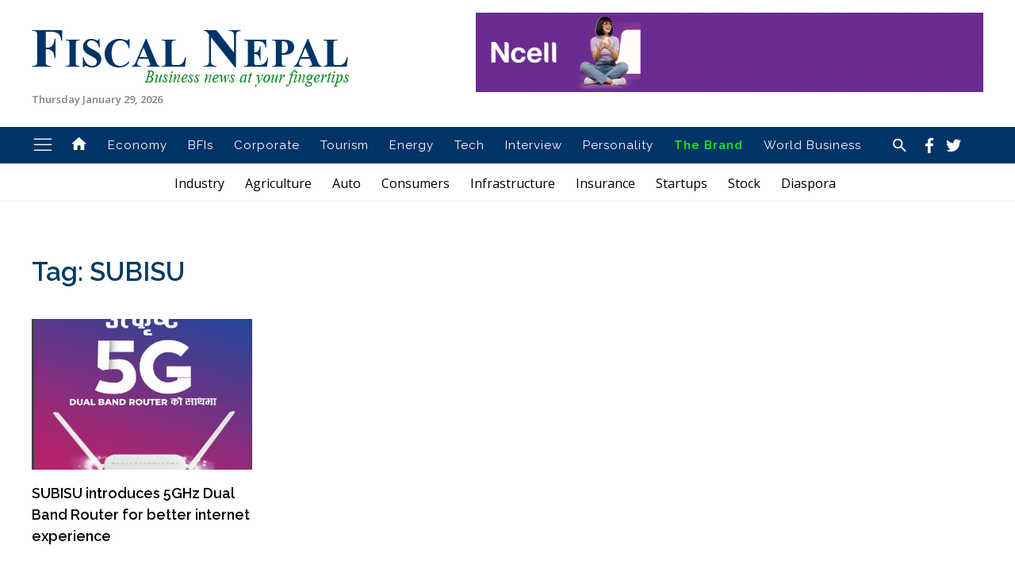

--- FILE ---
content_type: text/html; charset=UTF-8
request_url: https://www.fiscalnepal.com/tag/subisu/
body_size: 10369
content:
<!doctype html>
<html lang="en-US" prefix="og: https://ogp.me/ns#">
<head>
	<meta charset="UTF-8">
	<meta name="viewport" content="width=device-width, initial-scale=1">
	<link rel="profile" href="https://gmpg.org/xfn/11">
	<meta property="fb:pages" content="103323141371240"/>
  <meta property="fb:app_id" content="346944712970184"/>
	
<!-- Search Engine Optimization by Rank Math - https://rankmath.com/ -->
<title>SUBISU - Fiscal Nepal</title>
<meta name="robots" content="follow, noindex"/>
<meta property="og:locale" content="en_US" />
<meta property="og:type" content="article" />
<meta property="og:title" content="SUBISU - Fiscal Nepal" />
<meta property="og:url" content="https://www.fiscalnepal.com/tag/subisu/" />
<meta property="og:site_name" content="Fiscal Nepal" />
<meta name="twitter:card" content="summary_large_image" />
<meta name="twitter:title" content="SUBISU - Fiscal Nepal" />
<meta name="twitter:label1" content="Posts" />
<meta name="twitter:data1" content="1" />
<script type="application/ld+json" class="rank-math-schema">{"@context":"https://schema.org","@graph":[{"@type":"Person","@id":"https://www.fiscalnepal.com/#person","name":"Fiscal Nepal"},{"@type":"WebSite","@id":"https://www.fiscalnepal.com/#website","url":"https://www.fiscalnepal.com","name":"Fiscal Nepal","publisher":{"@id":"https://www.fiscalnepal.com/#person"},"inLanguage":"en-US"},{"@type":"CollectionPage","@id":"https://www.fiscalnepal.com/tag/subisu/#webpage","url":"https://www.fiscalnepal.com/tag/subisu/","name":"SUBISU - Fiscal Nepal","isPartOf":{"@id":"https://www.fiscalnepal.com/#website"},"inLanguage":"en-US"}]}</script>
<!-- /Rank Math WordPress SEO plugin -->

<link rel="alternate" type="application/rss+xml" title="Fiscal Nepal &raquo; Feed" href="https://www.fiscalnepal.com/feed/" />
<link rel="alternate" type="application/rss+xml" title="Fiscal Nepal &raquo; Comments Feed" href="https://www.fiscalnepal.com/comments/feed/" />
<link rel="alternate" type="application/rss+xml" title="Fiscal Nepal &raquo; SUBISU Tag Feed" href="https://www.fiscalnepal.com/tag/subisu/feed/" />
<style id='wp-img-auto-sizes-contain-inline-css'>
img:is([sizes=auto i],[sizes^="auto," i]){contain-intrinsic-size:3000px 1500px}
/*# sourceURL=wp-img-auto-sizes-contain-inline-css */
</style>
<style id='wp-emoji-styles-inline-css'>

	img.wp-smiley, img.emoji {
		display: inline !important;
		border: none !important;
		box-shadow: none !important;
		height: 1em !important;
		width: 1em !important;
		margin: 0 0.07em !important;
		vertical-align: -0.1em !important;
		background: none !important;
		padding: 0 !important;
	}
/*# sourceURL=wp-emoji-styles-inline-css */
</style>
<style id='wp-block-library-inline-css'>
:root{--wp-block-synced-color:#7a00df;--wp-block-synced-color--rgb:122,0,223;--wp-bound-block-color:var(--wp-block-synced-color);--wp-editor-canvas-background:#ddd;--wp-admin-theme-color:#007cba;--wp-admin-theme-color--rgb:0,124,186;--wp-admin-theme-color-darker-10:#006ba1;--wp-admin-theme-color-darker-10--rgb:0,107,160.5;--wp-admin-theme-color-darker-20:#005a87;--wp-admin-theme-color-darker-20--rgb:0,90,135;--wp-admin-border-width-focus:2px}@media (min-resolution:192dpi){:root{--wp-admin-border-width-focus:1.5px}}.wp-element-button{cursor:pointer}:root .has-very-light-gray-background-color{background-color:#eee}:root .has-very-dark-gray-background-color{background-color:#313131}:root .has-very-light-gray-color{color:#eee}:root .has-very-dark-gray-color{color:#313131}:root .has-vivid-green-cyan-to-vivid-cyan-blue-gradient-background{background:linear-gradient(135deg,#00d084,#0693e3)}:root .has-purple-crush-gradient-background{background:linear-gradient(135deg,#34e2e4,#4721fb 50%,#ab1dfe)}:root .has-hazy-dawn-gradient-background{background:linear-gradient(135deg,#faaca8,#dad0ec)}:root .has-subdued-olive-gradient-background{background:linear-gradient(135deg,#fafae1,#67a671)}:root .has-atomic-cream-gradient-background{background:linear-gradient(135deg,#fdd79a,#004a59)}:root .has-nightshade-gradient-background{background:linear-gradient(135deg,#330968,#31cdcf)}:root .has-midnight-gradient-background{background:linear-gradient(135deg,#020381,#2874fc)}:root{--wp--preset--font-size--normal:16px;--wp--preset--font-size--huge:42px}.has-regular-font-size{font-size:1em}.has-larger-font-size{font-size:2.625em}.has-normal-font-size{font-size:var(--wp--preset--font-size--normal)}.has-huge-font-size{font-size:var(--wp--preset--font-size--huge)}.has-text-align-center{text-align:center}.has-text-align-left{text-align:left}.has-text-align-right{text-align:right}.has-fit-text{white-space:nowrap!important}#end-resizable-editor-section{display:none}.aligncenter{clear:both}.items-justified-left{justify-content:flex-start}.items-justified-center{justify-content:center}.items-justified-right{justify-content:flex-end}.items-justified-space-between{justify-content:space-between}.screen-reader-text{border:0;clip-path:inset(50%);height:1px;margin:-1px;overflow:hidden;padding:0;position:absolute;width:1px;word-wrap:normal!important}.screen-reader-text:focus{background-color:#ddd;clip-path:none;color:#444;display:block;font-size:1em;height:auto;left:5px;line-height:normal;padding:15px 23px 14px;text-decoration:none;top:5px;width:auto;z-index:100000}html :where(.has-border-color){border-style:solid}html :where([style*=border-top-color]){border-top-style:solid}html :where([style*=border-right-color]){border-right-style:solid}html :where([style*=border-bottom-color]){border-bottom-style:solid}html :where([style*=border-left-color]){border-left-style:solid}html :where([style*=border-width]){border-style:solid}html :where([style*=border-top-width]){border-top-style:solid}html :where([style*=border-right-width]){border-right-style:solid}html :where([style*=border-bottom-width]){border-bottom-style:solid}html :where([style*=border-left-width]){border-left-style:solid}html :where(img[class*=wp-image-]){height:auto;max-width:100%}:where(figure){margin:0 0 1em}html :where(.is-position-sticky){--wp-admin--admin-bar--position-offset:var(--wp-admin--admin-bar--height,0px)}@media screen and (max-width:600px){html :where(.is-position-sticky){--wp-admin--admin-bar--position-offset:0px}}

/*# sourceURL=wp-block-library-inline-css */
</style><style id='global-styles-inline-css'>
:root{--wp--preset--aspect-ratio--square: 1;--wp--preset--aspect-ratio--4-3: 4/3;--wp--preset--aspect-ratio--3-4: 3/4;--wp--preset--aspect-ratio--3-2: 3/2;--wp--preset--aspect-ratio--2-3: 2/3;--wp--preset--aspect-ratio--16-9: 16/9;--wp--preset--aspect-ratio--9-16: 9/16;--wp--preset--color--black: #000000;--wp--preset--color--cyan-bluish-gray: #abb8c3;--wp--preset--color--white: #ffffff;--wp--preset--color--pale-pink: #f78da7;--wp--preset--color--vivid-red: #cf2e2e;--wp--preset--color--luminous-vivid-orange: #ff6900;--wp--preset--color--luminous-vivid-amber: #fcb900;--wp--preset--color--light-green-cyan: #7bdcb5;--wp--preset--color--vivid-green-cyan: #00d084;--wp--preset--color--pale-cyan-blue: #8ed1fc;--wp--preset--color--vivid-cyan-blue: #0693e3;--wp--preset--color--vivid-purple: #9b51e0;--wp--preset--gradient--vivid-cyan-blue-to-vivid-purple: linear-gradient(135deg,rgb(6,147,227) 0%,rgb(155,81,224) 100%);--wp--preset--gradient--light-green-cyan-to-vivid-green-cyan: linear-gradient(135deg,rgb(122,220,180) 0%,rgb(0,208,130) 100%);--wp--preset--gradient--luminous-vivid-amber-to-luminous-vivid-orange: linear-gradient(135deg,rgb(252,185,0) 0%,rgb(255,105,0) 100%);--wp--preset--gradient--luminous-vivid-orange-to-vivid-red: linear-gradient(135deg,rgb(255,105,0) 0%,rgb(207,46,46) 100%);--wp--preset--gradient--very-light-gray-to-cyan-bluish-gray: linear-gradient(135deg,rgb(238,238,238) 0%,rgb(169,184,195) 100%);--wp--preset--gradient--cool-to-warm-spectrum: linear-gradient(135deg,rgb(74,234,220) 0%,rgb(151,120,209) 20%,rgb(207,42,186) 40%,rgb(238,44,130) 60%,rgb(251,105,98) 80%,rgb(254,248,76) 100%);--wp--preset--gradient--blush-light-purple: linear-gradient(135deg,rgb(255,206,236) 0%,rgb(152,150,240) 100%);--wp--preset--gradient--blush-bordeaux: linear-gradient(135deg,rgb(254,205,165) 0%,rgb(254,45,45) 50%,rgb(107,0,62) 100%);--wp--preset--gradient--luminous-dusk: linear-gradient(135deg,rgb(255,203,112) 0%,rgb(199,81,192) 50%,rgb(65,88,208) 100%);--wp--preset--gradient--pale-ocean: linear-gradient(135deg,rgb(255,245,203) 0%,rgb(182,227,212) 50%,rgb(51,167,181) 100%);--wp--preset--gradient--electric-grass: linear-gradient(135deg,rgb(202,248,128) 0%,rgb(113,206,126) 100%);--wp--preset--gradient--midnight: linear-gradient(135deg,rgb(2,3,129) 0%,rgb(40,116,252) 100%);--wp--preset--font-size--small: 13px;--wp--preset--font-size--medium: 20px;--wp--preset--font-size--large: 36px;--wp--preset--font-size--x-large: 42px;--wp--preset--spacing--20: 0.44rem;--wp--preset--spacing--30: 0.67rem;--wp--preset--spacing--40: 1rem;--wp--preset--spacing--50: 1.5rem;--wp--preset--spacing--60: 2.25rem;--wp--preset--spacing--70: 3.38rem;--wp--preset--spacing--80: 5.06rem;--wp--preset--shadow--natural: 6px 6px 9px rgba(0, 0, 0, 0.2);--wp--preset--shadow--deep: 12px 12px 50px rgba(0, 0, 0, 0.4);--wp--preset--shadow--sharp: 6px 6px 0px rgba(0, 0, 0, 0.2);--wp--preset--shadow--outlined: 6px 6px 0px -3px rgb(255, 255, 255), 6px 6px rgb(0, 0, 0);--wp--preset--shadow--crisp: 6px 6px 0px rgb(0, 0, 0);}:where(.is-layout-flex){gap: 0.5em;}:where(.is-layout-grid){gap: 0.5em;}body .is-layout-flex{display: flex;}.is-layout-flex{flex-wrap: wrap;align-items: center;}.is-layout-flex > :is(*, div){margin: 0;}body .is-layout-grid{display: grid;}.is-layout-grid > :is(*, div){margin: 0;}:where(.wp-block-columns.is-layout-flex){gap: 2em;}:where(.wp-block-columns.is-layout-grid){gap: 2em;}:where(.wp-block-post-template.is-layout-flex){gap: 1.25em;}:where(.wp-block-post-template.is-layout-grid){gap: 1.25em;}.has-black-color{color: var(--wp--preset--color--black) !important;}.has-cyan-bluish-gray-color{color: var(--wp--preset--color--cyan-bluish-gray) !important;}.has-white-color{color: var(--wp--preset--color--white) !important;}.has-pale-pink-color{color: var(--wp--preset--color--pale-pink) !important;}.has-vivid-red-color{color: var(--wp--preset--color--vivid-red) !important;}.has-luminous-vivid-orange-color{color: var(--wp--preset--color--luminous-vivid-orange) !important;}.has-luminous-vivid-amber-color{color: var(--wp--preset--color--luminous-vivid-amber) !important;}.has-light-green-cyan-color{color: var(--wp--preset--color--light-green-cyan) !important;}.has-vivid-green-cyan-color{color: var(--wp--preset--color--vivid-green-cyan) !important;}.has-pale-cyan-blue-color{color: var(--wp--preset--color--pale-cyan-blue) !important;}.has-vivid-cyan-blue-color{color: var(--wp--preset--color--vivid-cyan-blue) !important;}.has-vivid-purple-color{color: var(--wp--preset--color--vivid-purple) !important;}.has-black-background-color{background-color: var(--wp--preset--color--black) !important;}.has-cyan-bluish-gray-background-color{background-color: var(--wp--preset--color--cyan-bluish-gray) !important;}.has-white-background-color{background-color: var(--wp--preset--color--white) !important;}.has-pale-pink-background-color{background-color: var(--wp--preset--color--pale-pink) !important;}.has-vivid-red-background-color{background-color: var(--wp--preset--color--vivid-red) !important;}.has-luminous-vivid-orange-background-color{background-color: var(--wp--preset--color--luminous-vivid-orange) !important;}.has-luminous-vivid-amber-background-color{background-color: var(--wp--preset--color--luminous-vivid-amber) !important;}.has-light-green-cyan-background-color{background-color: var(--wp--preset--color--light-green-cyan) !important;}.has-vivid-green-cyan-background-color{background-color: var(--wp--preset--color--vivid-green-cyan) !important;}.has-pale-cyan-blue-background-color{background-color: var(--wp--preset--color--pale-cyan-blue) !important;}.has-vivid-cyan-blue-background-color{background-color: var(--wp--preset--color--vivid-cyan-blue) !important;}.has-vivid-purple-background-color{background-color: var(--wp--preset--color--vivid-purple) !important;}.has-black-border-color{border-color: var(--wp--preset--color--black) !important;}.has-cyan-bluish-gray-border-color{border-color: var(--wp--preset--color--cyan-bluish-gray) !important;}.has-white-border-color{border-color: var(--wp--preset--color--white) !important;}.has-pale-pink-border-color{border-color: var(--wp--preset--color--pale-pink) !important;}.has-vivid-red-border-color{border-color: var(--wp--preset--color--vivid-red) !important;}.has-luminous-vivid-orange-border-color{border-color: var(--wp--preset--color--luminous-vivid-orange) !important;}.has-luminous-vivid-amber-border-color{border-color: var(--wp--preset--color--luminous-vivid-amber) !important;}.has-light-green-cyan-border-color{border-color: var(--wp--preset--color--light-green-cyan) !important;}.has-vivid-green-cyan-border-color{border-color: var(--wp--preset--color--vivid-green-cyan) !important;}.has-pale-cyan-blue-border-color{border-color: var(--wp--preset--color--pale-cyan-blue) !important;}.has-vivid-cyan-blue-border-color{border-color: var(--wp--preset--color--vivid-cyan-blue) !important;}.has-vivid-purple-border-color{border-color: var(--wp--preset--color--vivid-purple) !important;}.has-vivid-cyan-blue-to-vivid-purple-gradient-background{background: var(--wp--preset--gradient--vivid-cyan-blue-to-vivid-purple) !important;}.has-light-green-cyan-to-vivid-green-cyan-gradient-background{background: var(--wp--preset--gradient--light-green-cyan-to-vivid-green-cyan) !important;}.has-luminous-vivid-amber-to-luminous-vivid-orange-gradient-background{background: var(--wp--preset--gradient--luminous-vivid-amber-to-luminous-vivid-orange) !important;}.has-luminous-vivid-orange-to-vivid-red-gradient-background{background: var(--wp--preset--gradient--luminous-vivid-orange-to-vivid-red) !important;}.has-very-light-gray-to-cyan-bluish-gray-gradient-background{background: var(--wp--preset--gradient--very-light-gray-to-cyan-bluish-gray) !important;}.has-cool-to-warm-spectrum-gradient-background{background: var(--wp--preset--gradient--cool-to-warm-spectrum) !important;}.has-blush-light-purple-gradient-background{background: var(--wp--preset--gradient--blush-light-purple) !important;}.has-blush-bordeaux-gradient-background{background: var(--wp--preset--gradient--blush-bordeaux) !important;}.has-luminous-dusk-gradient-background{background: var(--wp--preset--gradient--luminous-dusk) !important;}.has-pale-ocean-gradient-background{background: var(--wp--preset--gradient--pale-ocean) !important;}.has-electric-grass-gradient-background{background: var(--wp--preset--gradient--electric-grass) !important;}.has-midnight-gradient-background{background: var(--wp--preset--gradient--midnight) !important;}.has-small-font-size{font-size: var(--wp--preset--font-size--small) !important;}.has-medium-font-size{font-size: var(--wp--preset--font-size--medium) !important;}.has-large-font-size{font-size: var(--wp--preset--font-size--large) !important;}.has-x-large-font-size{font-size: var(--wp--preset--font-size--x-large) !important;}
/*# sourceURL=global-styles-inline-css */
</style>

<style id='classic-theme-styles-inline-css'>
/*! This file is auto-generated */
.wp-block-button__link{color:#fff;background-color:#32373c;border-radius:9999px;box-shadow:none;text-decoration:none;padding:calc(.667em + 2px) calc(1.333em + 2px);font-size:1.125em}.wp-block-file__button{background:#32373c;color:#fff;text-decoration:none}
/*# sourceURL=/wp-includes/css/classic-themes.min.css */
</style>
<link rel='stylesheet' id='uikit-css -css' href='https://www.fiscalnepal.com/wp-content/themes/fiscalnepal/assets/css/uikit.min.css?ver=03748880a80d24be0346c53dac9de091' media='all' />
<link rel='stylesheet' id='fiscal-nepal-style-css' href='https://www.fiscalnepal.com/wp-content/themes/fiscalnepal/style.css?ver=1.0.0' media='all' />
<link rel='stylesheet' id='responsive-css -css' href='https://www.fiscalnepal.com/wp-content/themes/fiscalnepal/assets/css/responsive.css?ver=03748880a80d24be0346c53dac9de091' media='all' />
<link rel='stylesheet' id='Font-css -css' href='https://www.fiscalnepal.com/wp-content/themes/fiscalnepal/assets/css/material-design-iconic-font.min.css?ver=03748880a80d24be0346c53dac9de091' media='all' />
<link rel="https://api.w.org/" href="https://www.fiscalnepal.com/wp-json/" /><link rel="alternate" title="JSON" type="application/json" href="https://www.fiscalnepal.com/wp-json/wp/v2/tags/397" /><link rel="EditURI" type="application/rsd+xml" title="RSD" href="https://www.fiscalnepal.com/xmlrpc.php?rsd" />

   <meta property="og:title" content="Fiscal Nepal : First Business News Portal in English from Nepal" />
    <meta property="og:site_name" content="Fiscal Nepal : First Business News Portal in English from Nepal" />
    <meta property="og:url" content="https://www.fiscalnepal.com/" />
    <meta property="og:description" content="Fiscal Nepal : First Business News Portal in English from Nepal,  Get connected with us for the current business affairs, analysis and commentary from Nepal's first dedicated business news portal in English." />
    <meta property="og:type" content="article" />
   <meta property="og:image" content="https://www.fiscalnepal.com/wp-content/uploads/2020/08/fb-image.png"/>  
<meta name="description" content="Fiscal Nepal : First Business News Portal in English from Nepal">
		<style type="text/css">
					.site-title,
			.site-description {
				position: absolute;
				clip: rect(1px, 1px, 1px, 1px);
				}
					</style>
		<link rel="icon" href="https://www.fiscalnepal.com/wp-content/uploads/2020/08/cropped-cropped-logo-32x32.png" sizes="32x32" />
<link rel="icon" href="https://www.fiscalnepal.com/wp-content/uploads/2020/08/cropped-cropped-logo-192x192.png" sizes="192x192" />
<link rel="apple-touch-icon" href="https://www.fiscalnepal.com/wp-content/uploads/2020/08/cropped-cropped-logo-180x180.png" />
<meta name="msapplication-TileImage" content="https://www.fiscalnepal.com/wp-content/uploads/2020/08/cropped-cropped-logo-270x270.png" />
  <meta name="google-site-verification" content="NqrvBZkmI5K6280O7-8-wawc-yjZjaTw547SPtsI8So" />
  <!-- Go to www.addthis.com/dashboard to customize your tools -->
<script type="780cfd2b21faa47b492fac7d-text/javascript" src="//s7.addthis.com/js/300/addthis_widget.js#pubid=ra-5f2ced4f067bfeab"></script>
<script type="780cfd2b21faa47b492fac7d-text/javascript" src='https://platform-api.sharethis.com/js/sharethis.js#property=5f75664dda879800127eb7cb&product=sop' async='async'></script>

<!-- Begin 33Across SiteCTRL -->
<script type="780cfd2b21faa47b492fac7d-text/javascript">
var Tynt=Tynt||[];Tynt.push('ahzipcbaGr64bGaKkv7mNO');
(function(){var h,s=document.createElement('script');
s.src='https://cdn.tynt.com/ti.js';
h=document.getElementsByTagName('script')[0];
h.parentNode.insertBefore(s,h);})();
</script>
<!-- End 33Across SiteCTRL -->

<script data-ad-client="ca-pub-8845425427040885" async src="https://pagead2.googlesyndication.com/pagead/js/adsbygoogle.js" type="780cfd2b21faa47b492fac7d-text/javascript"></script>
</head>

<script src="/cdn-cgi/scripts/7d0fa10a/cloudflare-static/rocket-loader.min.js" data-cf-settings="780cfd2b21faa47b492fac7d-|49"></script><body class="archive tag tag-subisu tag-397 wp-custom-logo wp-theme-fiscalnepal hfeed" onload="startTimer()" >
<div id="page" class="site">
	<header id="masthead" class="site-header">
		<div class="uk-container">
			<div class="site-branding uk-flex uk-flex-middle uk-flex-between  uk-flex-center">
				<div class="logo">
					<a href="https://www.fiscalnepal.com/" class="custom-logo-link" rel="home"><img width="400" height="71" src="https://www.fiscalnepal.com/wp-content/uploads/2020/08/fn-final-logo.png" class="custom-logo" alt="Fiscal Nepal" decoding="async" /></a>					<p class="site-title"><a href="https://www.fiscalnepal.com/" rel="home">Fiscal Nepal</a></p>
										<p class="site-description">First Business News Portal in English from Nepal</p>
				
				<span>
						Thursday January 29, 2026				</span>

				</div>

				


				<div class="header-ad uk-visible@m">
					 <div class="gam-ad-position-wrap home-header-logo-righth">
		<div class="gam-each-ad" id="gam-ad-3">
		<a href="https://ncellapp.ncell.com.np/9wcBxD?utm_source=online+portal+&#038;utm_medium=Fiscalnepal&#038;utm_id=online+portal" target="_blank"><img src="https://www.fiscalnepal.com/wp-content/uploads/2025/12/640-X-100.gif"/></a>
	</div>
					</div>
				</div>
			</div>
		</div>
		

		<nav id="site-navigation" class="main-navigation" uk-sticky>
			<div class="uk-container">
				<div class="uk-flex uk-flex-middle uk-flex-between uk-flex-wrap">
					<div uk-toggle="target: #offcanvas-push" class="icon nav-icon-8 uk-icon " uk-icon="icon:menu; ratio:1.4"></div>
					
					<div class="menu-menu-1-container"><ul id="primary-menu" class="uk-visible@m uk-flex uk-flex-middle	"><li id="menu-item-543" class="menu-item menu-item-type-custom menu-item-object-custom menu-item-home menu-item-543"><a href="https://www.fiscalnepal.com"><i class="zmdi zmdi-2x zmdi-home"></i></a></li>
<li id="menu-item-2217" class="menu-item menu-item-type-taxonomy menu-item-object-category menu-item-2217"><a href="https://www.fiscalnepal.com/category/economy/">Economy</a></li>
<li id="menu-item-6" class="menu-item menu-item-type-taxonomy menu-item-object-category menu-item-6"><a href="https://www.fiscalnepal.com/category/bfis/">BFIs</a></li>
<li id="menu-item-7" class="menu-item menu-item-type-taxonomy menu-item-object-category menu-item-7"><a href="https://www.fiscalnepal.com/category/corporate/">Corporate</a></li>
<li id="menu-item-9" class="menu-item menu-item-type-taxonomy menu-item-object-category menu-item-9"><a href="https://www.fiscalnepal.com/category/tourism/">Tourism</a></li>
<li id="menu-item-8" class="menu-item menu-item-type-taxonomy menu-item-object-category menu-item-8"><a href="https://www.fiscalnepal.com/category/energy/">Energy</a></li>
<li id="menu-item-12" class="menu-item menu-item-type-taxonomy menu-item-object-category menu-item-12"><a href="https://www.fiscalnepal.com/category/technology/">Tech</a></li>
<li id="menu-item-11" class="menu-item menu-item-type-taxonomy menu-item-object-category menu-item-11"><a href="https://www.fiscalnepal.com/category/interview/">Interview</a></li>
<li id="menu-item-13" class="menu-item menu-item-type-taxonomy menu-item-object-category menu-item-13"><a href="https://www.fiscalnepal.com/category/personality/">Personality</a></li>
<li id="menu-item-14" class="menu-item menu-item-type-taxonomy menu-item-object-category menu-item-14"><a href="https://www.fiscalnepal.com/category/the-brand/">The Brand</a></li>
<li id="menu-item-267" class="menu-item menu-item-type-taxonomy menu-item-object-category menu-item-267"><a href="https://www.fiscalnepal.com/category/world-business/">World Business</a></li>
</ul></div>					
					<div class="header-right uk-flex uk-flex-middle uk-flex-between">
						<a href="#modal-example" uk-toggle >
							<i class="zmdi zmdi-search">	</i>
						</a>
						<div class="social-icons">
							<a href="https://www.facebook.com/NepalFiscal/" target="_blank">
								<i class="zmdi zmdi-facebook">	</i>
							</a>
							<a href="https://twitter.com/FiscalNepal" target="_blank">
								<i class="zmdi zmdi-twitter">	</i>
							</a>		
							<a href="https://www.linkedin.com/in/fiscalnepal" target="_blank">
								<i class="zmdi zmdi-linkedin-play">	</i>
							</a>
						</div>
            
            
            
            
            
            
				</div>	
			</div>
		</nav><!-- #site-navigation -->
	</header><!-- #masthead -->



<section class="trending-tag-menu">
	<div class="uk-container">
	    <div class="uk-flex uk-flex-middle">
	        <div class="menu-secondarymainmenu-container"><ul id="secondarymainmenu" class=""><li id="menu-item-15" class="menu-item menu-item-type-taxonomy menu-item-object-category menu-item-15"><a href="https://www.fiscalnepal.com/category/industry/">Industry</a></li>
<li id="menu-item-16" class="menu-item menu-item-type-taxonomy menu-item-object-category menu-item-16"><a href="https://www.fiscalnepal.com/category/agriculture/">Agriculture</a></li>
<li id="menu-item-18" class="menu-item menu-item-type-taxonomy menu-item-object-category menu-item-18"><a href="https://www.fiscalnepal.com/category/auto/">Auto</a></li>
<li id="menu-item-19" class="menu-item menu-item-type-taxonomy menu-item-object-category menu-item-19"><a href="https://www.fiscalnepal.com/category/consumers/">Consumers</a></li>
<li id="menu-item-21" class="menu-item menu-item-type-taxonomy menu-item-object-category menu-item-21"><a href="https://www.fiscalnepal.com/category/infrastructure/">Infrastructure</a></li>
<li id="menu-item-40" class="menu-item menu-item-type-taxonomy menu-item-object-category menu-item-40"><a href="https://www.fiscalnepal.com/category/insurance/">Insurance</a></li>
<li id="menu-item-42" class="menu-item menu-item-type-taxonomy menu-item-object-category menu-item-42"><a href="https://www.fiscalnepal.com/category/startups/">Startups</a></li>
<li id="menu-item-43" class="menu-item menu-item-type-taxonomy menu-item-object-category menu-item-43"><a href="https://www.fiscalnepal.com/category/stock/">Stock</a></li>
<li id="menu-item-390" class="menu-item menu-item-type-taxonomy menu-item-object-category menu-item-390"><a href="https://www.fiscalnepal.com/category/diaspora/">Diaspora</a></li>
</ul></div>	    </div>
	</div>
  </section>


	
<div id="offcanvas-push" uk-offcanvas="mode: push; overlay: true">
    <div class="uk-offcanvas-bar hk-sidebar-menu">
    	<div class="menu-header" >
          <h3>Menu</h3>
	          <button uk-icon="ratio:1.1" class="uk-offcanvas-close uk-icon uk-close" type="button" uk-close="">
	    </div>
    			<div class="menu-menu-1-container"><ul id="primary-menu" class="menu"><li class="menu-item menu-item-type-custom menu-item-object-custom menu-item-home menu-item-543"><a href="https://www.fiscalnepal.com"><i class="zmdi zmdi-2x zmdi-home"></i></a></li>
<li class="menu-item menu-item-type-taxonomy menu-item-object-category menu-item-2217"><a href="https://www.fiscalnepal.com/category/economy/">Economy</a></li>
<li class="menu-item menu-item-type-taxonomy menu-item-object-category menu-item-6"><a href="https://www.fiscalnepal.com/category/bfis/">BFIs</a></li>
<li class="menu-item menu-item-type-taxonomy menu-item-object-category menu-item-7"><a href="https://www.fiscalnepal.com/category/corporate/">Corporate</a></li>
<li class="menu-item menu-item-type-taxonomy menu-item-object-category menu-item-9"><a href="https://www.fiscalnepal.com/category/tourism/">Tourism</a></li>
<li class="menu-item menu-item-type-taxonomy menu-item-object-category menu-item-8"><a href="https://www.fiscalnepal.com/category/energy/">Energy</a></li>
<li class="menu-item menu-item-type-taxonomy menu-item-object-category menu-item-12"><a href="https://www.fiscalnepal.com/category/technology/">Tech</a></li>
<li class="menu-item menu-item-type-taxonomy menu-item-object-category menu-item-11"><a href="https://www.fiscalnepal.com/category/interview/">Interview</a></li>
<li class="menu-item menu-item-type-taxonomy menu-item-object-category menu-item-13"><a href="https://www.fiscalnepal.com/category/personality/">Personality</a></li>
<li class="menu-item menu-item-type-taxonomy menu-item-object-category menu-item-14"><a href="https://www.fiscalnepal.com/category/the-brand/">The Brand</a></li>
<li class="menu-item menu-item-type-taxonomy menu-item-object-category menu-item-267"><a href="https://www.fiscalnepal.com/category/world-business/">World Business</a></li>
</ul></div>    </div>
</div>


	<main id="primary" class="site-main">
		<section class="section">	
			<div class="uk-container">
									<header class="page-header">
						<h1 class=" page-title entry-title uk-margin-medium-bottom">Tag: <span>SUBISU</span></h1>					</header><!-- .page-header -->
					<div class="grid is-4">


						
<article class="each-news img-medium" id="post-2597" class="post-2597 post type-post status-publish format-standard has-post-thumbnail hentry category-economy category-technology tag-dual-bank-router tag-subisu">
	
			<a class="post-thumbnail" href="https://www.fiscalnepal.com/2020/12/07/2597/subisu-introduces-5ghz-dual-band-router-for-better-internet-experience/" aria-hidden="true" tabindex="-1">
				<img width="459" height="564" src="https://www.fiscalnepal.com/wp-content/uploads/2020/12/Subisu.jpg" class="attachment-post-thumbnail size-post-thumbnail wp-post-image" alt="SUBISU introduces 5GHz Dual Band Router for better internet experience" decoding="async" fetchpriority="high" />			</a>

				<header class="entry-header">
		<h2 class=" title has-text-small uk-margin--bottom"><a href="https://www.fiscalnepal.com/2020/12/07/2597/subisu-introduces-5ghz-dual-band-router-for-better-internet-experience/" rel="bookmark">SUBISU introduces 5GHz Dual Band Router for better internet experience</a></h2>			<div class="entry-meta">
							</div><!-- .entry-meta -->
			</header><!-- .entry-header -->


	<div class="entry-content">
		<!-- <p>KATHMANDU: With the aims to provide better Internet experience to the customers, Subisu Cable net has introduced 5 GHz Dual Band Router to its customers.</p>
<p>Subisu 5GHz dual band router’s frequency facilitates the customer with a higher data range with negligible interference and offers a great deal when it comes to the Internet speeds for home Wi-Fi.</p>
<p>It has more features and advantages that meet the day-to-day demand of better Internet service, transforming the customers experience in much better way.</p>
<p>The company informed that they are upgrading its service time and again to provide quality service and better customer satisfaction to its customers.</p>
<p>Subisu has been providing Digital TV service, Retail and Enterprise Internet Solutions, Intranet Solutions, Data Center Solutions, Wireless Network Solutions, IP Surveillance Solutions, Network Security Solutions, MPLS VPNs, WAN Ethernet, Wholesale IP Transit, Integrated Security Solutions, VPS and Hosting Services and Cloud Computing/Virtualization services throughout the nation.</p>
<p>Similarly, Subisu is providing cable TV along with internet and network service provider in its title name of ‘Clear TV’. CLEAR TV has been introduced as the Nepal’s first Digital Cable Television service with MPEG4 High Definition and Standard Definition channels broadcasted to individual subscribers through Set Top Box using Conditional Access System over cable.</p>
 -->
	</div><!-- .entry-content -->

	<footer class="entry-footer">
			</footer><!-- .entry-footer -->
</article><!-- #post-2597 -->
				</div>
			</div>
		</section>
	</main><!-- #main -->


	<footer id="colophon" class="site-footer">
		<div class="uk-container">
			<div class="uk-grid uk-grid-medium" uk-grid>	
				<div class="uk-width-1-3@m">
					<div class="footer-contact">
						<a class="footer-logo" href="/">
							<img src="/wp-content/uploads/2020/08/fiscal-footer-logo.png" alt="Fiscal Nepal- Economy News Portal"  >
						</a>
						<div class="social uk-flex">
							<a href="https://www.facebook.com/NepalFiscal/" target="_blank">
								<i class="zmdi zmdi-facebook">	</i>
							</a>
							<a href="https://twitter.com/FiscalNepal" target="_blank">
								<i class="zmdi zmdi-twitter">	</i>
							</a>
              <a href="https://www.linkedin.com/in/fiscalnepal" target="_blank">
								<i class="zmdi zmdi-linkedin">	</i>
							</a>
								
						</div>
						<p>
								Get connected with us for the current business affairs, analysis and commentary from Nepal's first dedicated business news portal in English.
						</p>
					</div>
				</div>
				<div class="uk-width-1-3@m">
					<h3 class="footer-heading">
						Quick Links
					</h3>
					<div class="footer-links uk-flex  uk-flex-between">
						<ul>
							<li><a href="/category/bfis/">BFIs</a></li>
<li><a href="/category/corporate/">Corporate</a></li>
<li><a href="/category/tourism/">Tourism</a></li>
<li><a href="/category/the-brand/">The Brand</a></li>
<li><a href="/category/articles/">Articles</a></li>
<li><a href="/category/personality/">Personality</a></li>

</ul>
<ul>
<li><a href="/about-us/">About Us</a></li>
<li><a href="/privacy-policy/">Privacy Policy</a></li>
<li><a href="/terms-conditions/">Terms & Conditions</a></li>
<li><a href="/advertise-with-us/">Advertise with Us</a></li>
<li><a href="/contact-us/">Contact Us</a></li>


							
						</ul>
					</div>
				</div>
				<div class="uk-width-1-3@m">
					<h3 class="footer-heading">
						Contact Us
					</h3>
					<div class="contact-address">
						<strong>
							Sub Ventures Pvt.Ltd
						</strong>
						<ul>
							<li>
								<strong>DoIB Registration:</strong>  1977/077-078
							</li>
                            <li>
								<strong>Executive Editor :</strong>  Umesh Poudel
							</li>
							
							<li>
								<strong>Address: </strong> Dhumbarahi- 4, Kathmandu 
							</li>
							<li>
									<strong>Email: </strong> <a href="/cdn-cgi/l/email-protection" class="__cf_email__" data-cfemail="6a03040c052a0c0319090b06040f1a0b0644090507">[email&#160;protected]</a>
							</li>
              <li>
									<strong>Website: </strong> www.fiscalnepal.com
							</li>
						</ul>
						<a href="https://www.fiscalnepal.com/our-team/" style="background:#ccc; padding:10px; display:block; text-align:center;"> View All </a>
					</div>
				</div>
			</div>
		</div>
		
	</footer>
	<div class="last-footer uk-text-small">
		<div class="uk-container">
			<div class="uk-text-center">
				<p>
					© Copyright 2020. FiscalNepal.com. Website Design and Developed by <a href="https://www.genesiswtech.com" target="_blank">Genesis Web Technology</a>
				</p>
			</div>
		</div>
	</div>
</div><!-- #page -->



<!-- This is the modal -->
<div id="modal-example" uk-modal>
    <div class="uk-modal-dialog uk-modal-body">
        <button class="uk-modal-close-default" type="button" uk-close></button>
        <h2 class="uk-modal-title">Search</h2>
        <form class="search-site new-search" role="search" method="get" id="searchform" action="/" >
            <div class="uk-margin">
                <div class="uk-position-relative">
                    <span class="uk-form-icon" uk-icon="icon: search"></span>
                    <input class="uk-input" name="s" id="search" type="text" placeholder="Search">
                </div>
            </div>
            <button type="submit" class="uk-btn search-btn cap ">Search</button>
        </form>
    </div>
</div>


 <button onclick="if (!window.__cfRLUnblockHandlers) return false; topFunction()" id="myBtn" title="Go to top" data-cf-modified-780cfd2b21faa47b492fac7d-="">
 	<i class="zmdi zmdi-chevron-up"></i>
	 
	 </button> 
<script data-cfasync="false" src="/cdn-cgi/scripts/5c5dd728/cloudflare-static/email-decode.min.js"></script><script type="speculationrules">
{"prefetch":[{"source":"document","where":{"and":[{"href_matches":"/*"},{"not":{"href_matches":["/wp-*.php","/wp-admin/*","/wp-content/uploads/*","/wp-content/*","/wp-content/plugins/*","/wp-content/themes/fiscalnepal/*","/*\\?(.+)"]}},{"not":{"selector_matches":"a[rel~=\"nofollow\"]"}},{"not":{"selector_matches":".no-prefetch, .no-prefetch a"}}]},"eagerness":"conservative"}]}
</script>
<script src="https://www.fiscalnepal.com/wp-content/themes/fiscalnepal/assets/js/jquery-2.0.0.js?ver=20151215" id="jquery-js-js" type="780cfd2b21faa47b492fac7d-text/javascript"></script>
<script src="https://www.fiscalnepal.com/wp-content/themes/fiscalnepal/assets/js/uikit.min.js?ver=20151215" id="uikit-js-js" type="780cfd2b21faa47b492fac7d-text/javascript"></script>
<script src="https://www.fiscalnepal.com/wp-content/themes/fiscalnepal/assets/js/readingTimeLeft.js?ver=20151215" id="uikit-read-js" type="780cfd2b21faa47b492fac7d-text/javascript"></script>
<script src="https://www.fiscalnepal.com/wp-content/themes/fiscalnepal/assets/js/uikit-icons.min.js?ver=20151215" id="uikit-Iconjs-js" type="780cfd2b21faa47b492fac7d-text/javascript"></script>
<script src="https://www.fiscalnepal.com/wp-content/themes/fiscalnepal/assets/js/main.js?ver=20151215" id="uikit-main-js" type="780cfd2b21faa47b492fac7d-text/javascript"></script>
<script id="wp-emoji-settings" type="application/json">
{"baseUrl":"https://s.w.org/images/core/emoji/17.0.2/72x72/","ext":".png","svgUrl":"https://s.w.org/images/core/emoji/17.0.2/svg/","svgExt":".svg","source":{"concatemoji":"https://www.fiscalnepal.com/wp-includes/js/wp-emoji-release.min.js?ver=03748880a80d24be0346c53dac9de091"}}
</script>
<script type="780cfd2b21faa47b492fac7d-module">
/*! This file is auto-generated */
const a=JSON.parse(document.getElementById("wp-emoji-settings").textContent),o=(window._wpemojiSettings=a,"wpEmojiSettingsSupports"),s=["flag","emoji"];function i(e){try{var t={supportTests:e,timestamp:(new Date).valueOf()};sessionStorage.setItem(o,JSON.stringify(t))}catch(e){}}function c(e,t,n){e.clearRect(0,0,e.canvas.width,e.canvas.height),e.fillText(t,0,0);t=new Uint32Array(e.getImageData(0,0,e.canvas.width,e.canvas.height).data);e.clearRect(0,0,e.canvas.width,e.canvas.height),e.fillText(n,0,0);const a=new Uint32Array(e.getImageData(0,0,e.canvas.width,e.canvas.height).data);return t.every((e,t)=>e===a[t])}function p(e,t){e.clearRect(0,0,e.canvas.width,e.canvas.height),e.fillText(t,0,0);var n=e.getImageData(16,16,1,1);for(let e=0;e<n.data.length;e++)if(0!==n.data[e])return!1;return!0}function u(e,t,n,a){switch(t){case"flag":return n(e,"\ud83c\udff3\ufe0f\u200d\u26a7\ufe0f","\ud83c\udff3\ufe0f\u200b\u26a7\ufe0f")?!1:!n(e,"\ud83c\udde8\ud83c\uddf6","\ud83c\udde8\u200b\ud83c\uddf6")&&!n(e,"\ud83c\udff4\udb40\udc67\udb40\udc62\udb40\udc65\udb40\udc6e\udb40\udc67\udb40\udc7f","\ud83c\udff4\u200b\udb40\udc67\u200b\udb40\udc62\u200b\udb40\udc65\u200b\udb40\udc6e\u200b\udb40\udc67\u200b\udb40\udc7f");case"emoji":return!a(e,"\ud83e\u1fac8")}return!1}function f(e,t,n,a){let r;const o=(r="undefined"!=typeof WorkerGlobalScope&&self instanceof WorkerGlobalScope?new OffscreenCanvas(300,150):document.createElement("canvas")).getContext("2d",{willReadFrequently:!0}),s=(o.textBaseline="top",o.font="600 32px Arial",{});return e.forEach(e=>{s[e]=t(o,e,n,a)}),s}function r(e){var t=document.createElement("script");t.src=e,t.defer=!0,document.head.appendChild(t)}a.supports={everything:!0,everythingExceptFlag:!0},new Promise(t=>{let n=function(){try{var e=JSON.parse(sessionStorage.getItem(o));if("object"==typeof e&&"number"==typeof e.timestamp&&(new Date).valueOf()<e.timestamp+604800&&"object"==typeof e.supportTests)return e.supportTests}catch(e){}return null}();if(!n){if("undefined"!=typeof Worker&&"undefined"!=typeof OffscreenCanvas&&"undefined"!=typeof URL&&URL.createObjectURL&&"undefined"!=typeof Blob)try{var e="postMessage("+f.toString()+"("+[JSON.stringify(s),u.toString(),c.toString(),p.toString()].join(",")+"));",a=new Blob([e],{type:"text/javascript"});const r=new Worker(URL.createObjectURL(a),{name:"wpTestEmojiSupports"});return void(r.onmessage=e=>{i(n=e.data),r.terminate(),t(n)})}catch(e){}i(n=f(s,u,c,p))}t(n)}).then(e=>{for(const n in e)a.supports[n]=e[n],a.supports.everything=a.supports.everything&&a.supports[n],"flag"!==n&&(a.supports.everythingExceptFlag=a.supports.everythingExceptFlag&&a.supports[n]);var t;a.supports.everythingExceptFlag=a.supports.everythingExceptFlag&&!a.supports.flag,a.supports.everything||((t=a.source||{}).concatemoji?r(t.concatemoji):t.wpemoji&&t.twemoji&&(r(t.twemoji),r(t.wpemoji)))});
//# sourceURL=https://www.fiscalnepal.com/wp-includes/js/wp-emoji-loader.min.js
</script>

<!-- Global site tag (gtag.js) - Google Analytics -->
<script async src="https://www.googletagmanager.com/gtag/js?id=UA-175461138-1" type="780cfd2b21faa47b492fac7d-text/javascript"></script>
<script type="780cfd2b21faa47b492fac7d-text/javascript">
  window.dataLayer = window.dataLayer || [];
  function gtag(){dataLayer.push(arguments);}
  gtag('js', new Date());

  gtag('config', 'UA-175461138-1');
</script>

<script type="780cfd2b21faa47b492fac7d-text/javascript">
//Get the button:
mybutton = document.getElementById("myBtn");

// When the user scrolls down 20px from the top of the document, show the button
window.onscroll = function() {scrollFunction()};

function scrollFunction() {
  if (document.body.scrollTop > 20 || document.documentElement.scrollTop > 20) {
    mybutton.style.display = "block";
  } else {
    mybutton.style.display = "none";
  }
}

// When the user clicks on the button, scroll to the top of the document
function topFunction() {
  document.body.scrollTop = 0; // For Safari
  document.documentElement.scrollTop = 0; // For Chrome, Firefox, IE and Opera
} 
</script>

<script src="/cdn-cgi/scripts/7d0fa10a/cloudflare-static/rocket-loader.min.js" data-cf-settings="780cfd2b21faa47b492fac7d-|49" defer></script></body>
</html>


<!-- Dynamic page generated in 0.438 seconds. -->
<!-- Cached page generated by WP-Super-Cache on 2026-01-30 02:26:35 -->


--- FILE ---
content_type: text/html; charset=utf-8
request_url: https://www.google.com/recaptcha/api2/aframe
body_size: 257
content:
<!DOCTYPE HTML><html><head><meta http-equiv="content-type" content="text/html; charset=UTF-8"></head><body><script nonce="S7I2EeWy2vW6aScgUwv6Jw">/** Anti-fraud and anti-abuse applications only. See google.com/recaptcha */ try{var clients={'sodar':'https://pagead2.googlesyndication.com/pagead/sodar?'};window.addEventListener("message",function(a){try{if(a.source===window.parent){var b=JSON.parse(a.data);var c=clients[b['id']];if(c){var d=document.createElement('img');d.src=c+b['params']+'&rc='+(localStorage.getItem("rc::a")?sessionStorage.getItem("rc::b"):"");window.document.body.appendChild(d);sessionStorage.setItem("rc::e",parseInt(sessionStorage.getItem("rc::e")||0)+1);localStorage.setItem("rc::h",'1769719299046');}}}catch(b){}});window.parent.postMessage("_grecaptcha_ready", "*");}catch(b){}</script></body></html>

--- FILE ---
content_type: text/javascript
request_url: https://www.fiscalnepal.com/wp-content/themes/fiscalnepal/assets/js/main.js?ver=20151215
body_size: 557
content:
jQuery(".uk-offcanvas-bar > div > ul > li.menu-item-has-children, .site-nav > div > div > ul > li.menu-item-has-children").append('<span  class="uk-icon dropdown-toggle " uk-icon="icon: chevron-down; ratio:0.9"></span>');



jQuery(document).on('click', '.uk-offcanvas-bar > div > ul > li .uk-icon', function(event) {
    jQuery(this).toggleClass('mobile-dropDown-up');
    jQuery(this).parent("li").children('ul').slideToggle();
  });




        $("#change-font-size").click(function () {
            var contentHolder = $('.content-area');
            var minFontSize = 18;
            var maxFontSize = 26;
            var currentFontSize = parseInt(contentHolder.css('font-size').replace('px', ''));

            if ($(this).hasClass('increase-font')) {
                var appliedFontSize = currentFontSize + 2;
                if (appliedFontSize === maxFontSize) {
                    $(this).removeClass('increase-font');
                    $(this).addClass('decrease-font');
                }
                contentHolder.css('font-size', appliedFontSize);
                return;
            }

            if ($(this).hasClass('decrease-font')) {
                var appliedFontSize = currentFontSize - 2;
                if (appliedFontSize === minFontSize) {
                    $(this).removeClass('decrease-font');
                    $(this).addClass('increase-font');
                }
                contentHolder.css('font-size', appliedFontSize);
                return;
            }
        });

$(".special__news-cover").each(function() {
        var $container = $(this),
        imgUrl = $container.find("img").prop("src");
        if (imgUrl) {
            $container.css("backgroundImage", 'url(' + imgUrl + ')').addClass("hero-bg");
        }
    });

$(document).ready(function(){
	$('.forex-tab ul li').click(function(){
		var tab_id = $(this).attr('data-tab');

		$('.forex-tab ul li').removeClass('is-active');
		$('.tab-content').removeClass('is-active');

		$(this).addClass('is-active');
		$("#"+tab_id).addClass('is-active');
	});



  

   /*  $('.content-area').readingTimeLeft(
        function(e, minutesLeft) {
					console.log(minutesLeft)
         // var text = minutesLeft < 5 ? 'less than 5' : Math.round(minutesLeft);
         $('#time-left').text(Math.round(minutesLeft) + ' min Read');
        });
      $(window).trigger('scroll');
*/

      $('.main-navigation > div > div > div > ul > li.menu-item-has-children, #offcanvas-reveal .uk-offcanvas-bar > div > ul > li.menu-item-has-children').append('<span  class="uk-icon " uk-icon="icon: chevron-down; ratio:0.9"></span>');
        jQuery(document).off().on('click', '#offcanvas-reveal .uk-offcanvas-bar > div > ul > li span', function(e) {
            jQuery(this).find('#offcanvas-reveal .uk-offcanvas-bar > div > ul > li > ul').slideToggle();
        });

        jQuery(document).on('click', '#offcanvas-reveal .uk-nav-default > li .uk-icon', function(event) {
        jQuery(this).toggleClass('mobile-dropDown-up');
        jQuery(this).parent("li").children('ul').slideToggle();
      });


})





